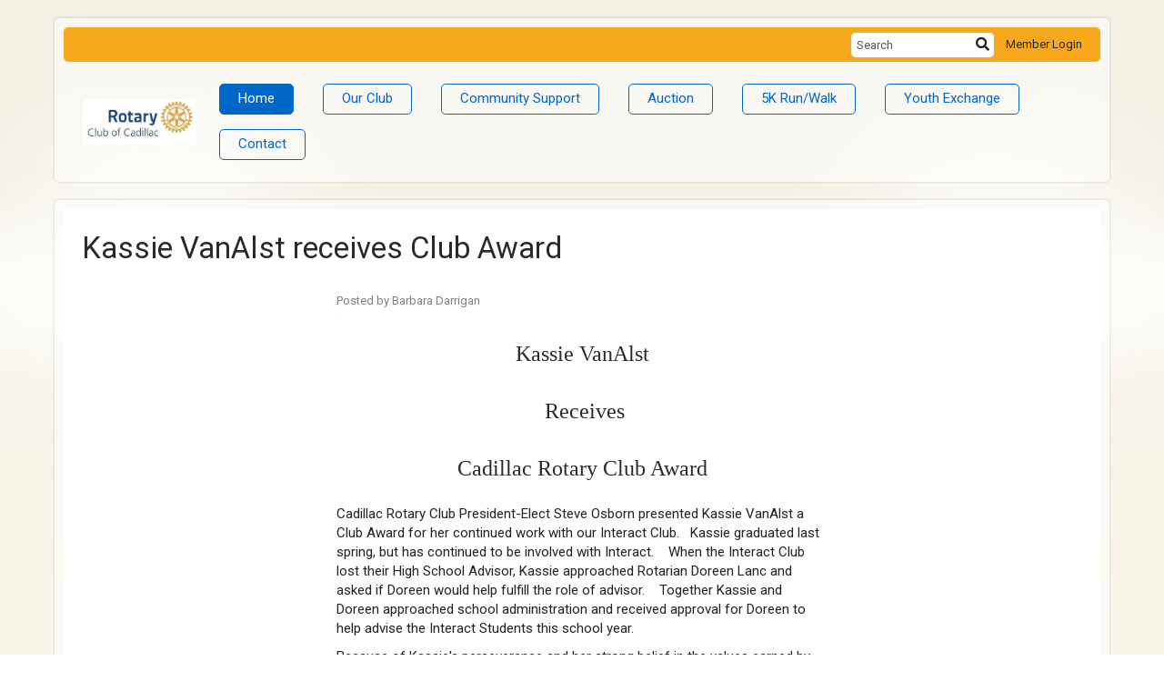

--- FILE ---
content_type: application/javascript
request_url: https://globalassets.clubrunner.ca/scripts/uiblock/jquery.blockUI.min.js?_=639011444009302786
body_size: 3026
content:
/*!
 * jQuery blockUI plugin
 * Version 2.59.0-2013.04.05
 * @requires jQuery v1.7 or later
 *
 * Examples at: http://malsup.com/jquery/block/
 * Copyright (c) 2007-2013 M. Alsup
 * Dual licensed under the MIT and GPL licenses:
 * http://www.opensource.org/licenses/mit-license.php
 * http://www.gnu.org/licenses/gpl.html
 *
 * Thanks to Amir-Hossein Sobhi for some excellent contributions!
 */
(function(){"use strict";function n(n){function s(s,h){var rt,ut,p=s==window,l=h&&h.message!==undefined?h.message:undefined,g,k,d,tt,nt,w,b,it,ft,et,at;if(h=n.extend({},n.blockUI.defaults,h||{}),!h.ignoreIfBlocked||!n(s).data("blockUI.isBlocked")){if(h.overlayCSS=n.extend({},n.blockUI.defaults.overlayCSS,h.overlayCSS||{}),rt=n.extend({},n.blockUI.defaults.css,h.css||{}),h.onOverlayClick&&(h.overlayCSS.cursor="pointer"),ut=n.extend({},n.blockUI.defaults.themedCSS,h.themedCSS||{}),l=l===undefined?h.message:l,p&&t&&e(window,{fadeOut:0}),l&&typeof l!="string"&&(l.parentNode||l.jquery)&&(g=l.jquery?l[0]:l,k={},n(s).data("blockUI.history",k),k.el=g,k.parent=g.parentNode,k.display=g.style.display,k.position=g.style.position,k.parent&&k.parent.removeChild(g)),n(s).data("blockUI.onUnblock",h.onUnblock),d=h.baseZ,tt=f||h.forceIframe?n('<iframe class="blockUI" style="z-index:'+d+++';display:none;border:none;margin:0;padding:0;position:absolute;width:100%;height:100%;top:0;left:0" src="'+h.iframeSrc+'"><\/iframe>'):n('<div class="blockUI" style="display:none"><\/div>'),nt=h.theme?n('<div class="blockUI blockOverlay ui-widget-overlay" style="z-index:'+d+++';display:none"><\/div>'):n('<div class="blockUI blockOverlay" style="z-index:'+d+++';display:none;border:none;margin:0;padding:0;width:100%;height:100%;top:0;left:0"><\/div>'),h.theme&&p?(b='<div class="blockUI '+h.blockMsgClass+' blockPage ui-dialog ui-widget ui-corner-all" style="z-index:'+(d+10)+';display:none;position:fixed">',h.title&&(b+='<div class="ui-widget-header ui-dialog-titlebar ui-corner-all blockTitle">'+(h.title||"&nbsp;")+"<\/div>"),b+='<div class="ui-widget-content ui-dialog-content"><\/div>',b+="<\/div>"):h.theme?(b='<div class="blockUI '+h.blockMsgClass+' blockElement ui-dialog ui-widget ui-corner-all" style="z-index:'+(d+10)+';display:none;position:absolute">',h.title&&(b+='<div class="ui-widget-header ui-dialog-titlebar ui-corner-all blockTitle">'+(h.title||"&nbsp;")+"<\/div>"),b+='<div class="ui-widget-content ui-dialog-content"><\/div>',b+="<\/div>"):b=p?'<div class="blockUI '+h.blockMsgClass+' blockPage" style="z-index:'+(d+10)+';display:none;position:fixed"><\/div>':'<div class="blockUI '+h.blockMsgClass+' blockElement" style="z-index:'+(d+10)+';display:none;position:absolute"><\/div>',w=n(b),l&&(h.theme?(w.css(ut),w.addClass("ui-widget-content")):w.css(rt)),h.theme||nt.css(h.overlayCSS),nt.css("position",p?"fixed":"absolute"),(f||h.forceIframe)&&tt.css("opacity",0),it=[tt,nt,w],ft=p?n("body"):n(s),n.each(it,function(){this.appendTo(ft)}),h.theme&&h.draggable&&n.fn.draggable&&w.draggable({handle:".ui-dialog-titlebar",cancel:"li"}),et=v&&(!n.support.boxModel||n("object,embed",p?null:s).length>0),o||et){if(p&&h.allowBodyStretch&&n.support.boxModel&&n("html,body").css("height","100%"),(o||!n.support.boxModel)&&!p)var ot=r(s,"borderTopWidth"),st=r(s,"borderLeftWidth"),ht=ot?"(0 - "+ot+")":0,ct=st?"(0 - "+st+")":0;n.each(it,function(n,t){var i=t[0].style,r,u;i.position="absolute";n<2?(p?i.setExpression("height","Math.max(document.body.scrollHeight, document.body.offsetHeight) - (jQuery.support.boxModel?0:"+h.quirksmodeOffsetHack+') + "px"'):i.setExpression("height",'this.parentNode.offsetHeight + "px"'),p?i.setExpression("width",'jQuery.support.boxModel && document.documentElement.clientWidth || document.body.clientWidth + "px"'):i.setExpression("width",'this.parentNode.offsetWidth + "px"'),ct&&i.setExpression("left",ct),ht&&i.setExpression("top",ht)):h.centerY?(p&&i.setExpression("top",'(document.documentElement.clientHeight || document.body.clientHeight) / 2 - (this.offsetHeight / 2) + (blah = document.documentElement.scrollTop ? document.documentElement.scrollTop : document.body.scrollTop) + "px"'),i.marginTop=0):!h.centerY&&p&&(r=h.css&&h.css.top?parseInt(h.css.top,10):0,u="((document.documentElement.scrollTop ? document.documentElement.scrollTop : document.body.scrollTop) + "+r+') + "px"',i.setExpression("top",u))})}if(l&&(h.theme?w.find(".ui-widget-content").append(l):w.append(l),(l.jquery||l.nodeType)&&n(l).show()),(f||h.forceIframe)&&h.showOverlay&&tt.show(),h.fadeIn){var lt=h.onBlock?h.onBlock:u,vt=h.showOverlay&&!l?lt:u,yt=l?lt:u;h.showOverlay&&nt._fadeIn(h.fadeIn,vt);l&&w._fadeIn(h.fadeIn,yt)}else h.showOverlay&&nt.show(),l&&w.show(),h.onBlock&&h.onBlock();c(1,s,h);p?(t=w[0],i=n(":input:enabled:visible",t),h.focusInput&&setTimeout(a,20)):y(w[0],h.centerX,h.centerY);h.timeout&&(at=setTimeout(function(){p?n.unblockUI(h):n(s).unblock(h)},h.timeout),n(s).data("blockUI.timeout",at))}}function e(r,u){var o,s=r==window,e=n(r),l=e.data("blockUI.history"),a=e.data("blockUI.timeout"),f;a&&(clearTimeout(a),e.removeData("blockUI.timeout"));u=n.extend({},n.blockUI.defaults,u||{});c(0,r,u);u.onUnblock===null&&(u.onUnblock=e.data("blockUI.onUnblock"),e.removeData("blockUI.onUnblock"));f=s?n("body").children().filter(".blockUI").add("body > .blockUI"):e.find(">.blockUI");u.cursorReset&&(f.length>1&&(f[1].style.cursor=u.cursorReset),f.length>2&&(f[2].style.cursor=u.cursorReset));s&&(t=i=null);u.fadeOut?(o=f.length,f.fadeOut(u.fadeOut,function(){--o==0&&h(f,l,u,r)})):h(f,l,u,r)}function h(t,i,r,u){var e=n(u);if(t.each(function(){this.parentNode&&this.parentNode.removeChild(this)}),i&&i.el&&(i.el.style.display=i.display,i.el.style.position=i.position,i.parent&&i.parent.appendChild(i.el),e.removeData("blockUI.history")),e.data("blockUI.static")&&e.css("position","static"),typeof r.onUnblock=="function")r.onUnblock(u,r);var f=n(document.body),o=f.width(),s=f[0].style.width;f.width(o-1).width(o);f[0].style.width=s}function c(i,r,u){var f=r==window,o=n(r),e;(i||(!f||t)&&(f||o.data("blockUI.isBlocked")))&&(o.data("blockUI.isBlocked",i),f&&u.bindEvents&&(!i||u.showOverlay))&&(e="mousedown mouseup keydown keypress keyup touchstart touchend touchmove",i?n(document).bind(e,u,l):n(document).unbind(e,l))}function l(r){var u,f;if(r.keyCode&&r.keyCode==9&&t&&r.data.constrainTabKey){var e=i,s=!r.shiftKey&&r.target===e[e.length-1],o=r.shiftKey&&r.target===e[0];if(s||o)return setTimeout(function(){a(o)},10),!1}return(u=r.data,f=n(r.target),f.hasClass("blockOverlay")&&u.onOverlayClick&&u.onOverlayClick(),f.parents("div."+u.blockMsgClass).length>0)?!0:f.parents().children().filter("div.blockUI").length===0}function a(n){if(i){var t=i[n===!0?i.length-1:0];t&&t.focus()}}function y(n,t,i){var u=n.parentNode,f=n.style,e=(u.offsetWidth-n.offsetWidth)/2-r(u,"borderLeftWidth"),o=(u.offsetHeight-n.offsetHeight)/2-r(u,"borderTopWidth");t&&(f.left=e>0?e+"px":"0");i&&(f.top=o>0?o+"px":"0")}function r(t,i){return parseInt(n.css(t,i),10)||0}var t,i;n.fn._fadeIn=n.fn.fadeIn;var u=n.noop||function(){},f=/MSIE/.test(navigator.userAgent),o=/MSIE 6.0/.test(navigator.userAgent)&&!/MSIE 8.0/.test(navigator.userAgent),p=document.documentMode||0,v=n.isFunction(document.createElement("div").style.setExpression);n.blockUI=function(n){s(window,n)};n.unblockUI=function(n){e(window,n)};n.growlUI=function(t,i,r,u){var f=n('<div class="growlUI"><\/div>');t&&f.append("<h1>"+t+"<\/h1>");i&&f.append(i);r===undefined&&(r=3e3);n.blockUI({message:f,fadeIn:700,fadeOut:1e3,centerY:!1,timeout:r,showOverlay:!1,onUnblock:u,css:n.blockUI.defaults.growlCSS,blockMsgClass:n.blockUI.defaults.blockMsgClass+" blockGrowl"})};n.fn.block=function(t){if(this[0]===window)return n.blockUI(t),this;var i=n.extend({},n.blockUI.defaults,t||{});return this.each(function(){var t=n(this);i.ignoreIfBlocked&&t.data("blockUI.isBlocked")||t.unblock({fadeOut:0})}),this.each(function(){n.css(this,"position")=="static"&&(this.style.position="relative",n(this).data("blockUI.static",!0));this.style.zoom=1;s(this,t)})};n.fn.unblock=function(t){return this[0]===window?(n.unblockUI(t),this):this.each(function(){e(this,t)})};n.blockUI.version=2.59;n.blockUI.defaults={message:"<h1>Please wait...<\/h1>",title:null,draggable:!0,theme:!1,css:{padding:0,margin:0,width:"30%",top:"40%",left:"35%",textAlign:"center",color:"#000",border:"3px solid #aaa",backgroundColor:"#fff",cursor:"wait"},themedCSS:{width:"30%",top:"40%",left:"35%"},overlayCSS:{backgroundColor:"#000",opacity:.6,cursor:"wait"},cursorReset:"default",growlCSS:{width:"350px",top:"10px",left:"",right:"10px",border:"none",padding:"5px",opacity:.6,cursor:"default",color:"#fff",backgroundColor:"#000","-webkit-border-radius":"10px","-moz-border-radius":"10px","border-radius":"10px"},iframeSrc:/^https/i.test(window.location.href||"")?"javascript:false":"about:blank",forceIframe:!1,baseZ:1e3,centerX:!0,centerY:!0,allowBodyStretch:!0,bindEvents:!0,constrainTabKey:!0,fadeIn:200,fadeOut:400,timeout:0,showOverlay:!0,focusInput:!0,onBlock:null,onUnblock:null,onOverlayClick:null,quirksmodeOffsetHack:4,blockMsgClass:"blockMsg",ignoreIfBlocked:!1};t=null;i=[]}typeof define=="function"&&define.amd&&define.amd.jQuery?define(["jquery"],n):n(jQuery)})();